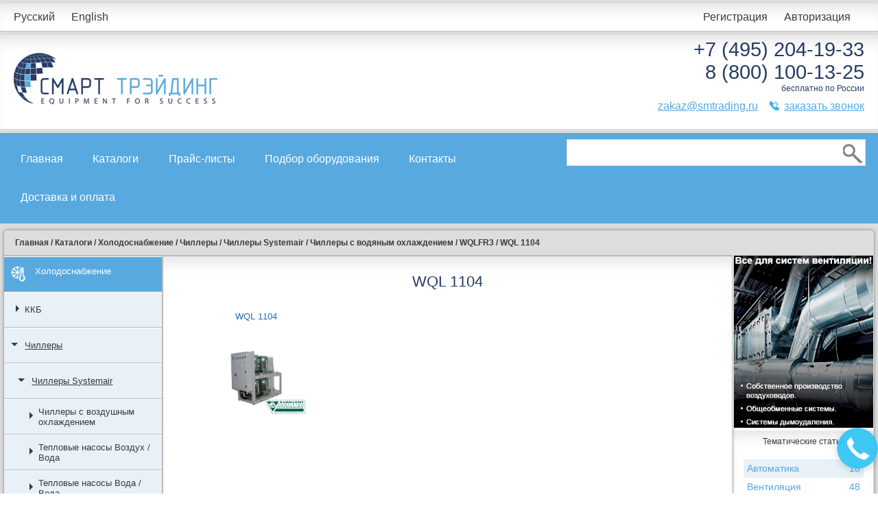

--- FILE ---
content_type: text/html; charset=UTF-8
request_url: https://smtrading.ru/category/wql-1104
body_size: 6396
content:
<!DOCTYPE html>
<html lang="ru">
    <head>
        <title>
                        Каталоги
                    </title>
        <meta charset="UTF-8">
        <meta name="viewport" content="width=device-width, initial-scale=1.0">
                        <!-- good name -->
        <meta name="description" content="WQL 1104">
                
        <script src='https://www.google.com/recaptcha/api.js'></script>
        <link rel="stylesheet" href="/css/jquery.reject.css" />
        <link rel="stylesheet" href="/css/style.min.css?v=20231009_3" />
        <link rel="icon" href="https://smtrading.ru/favicon.ico" type="image/x-icon">        
            </head>
    <body>
        <input type="hidden" name="locale" value="ru">

        <div id="content">
            <div id="main">
                <div id="header">
                    <div class="header_top">
                        <div class="content">
                            <div class="left"><a href="/main/lang-switch/ru">Русский</a> <a href="/main/lang-switch/en">English</a></div>
                            <div class="right">
                                                                <a href="/user/register/modal" class="modal_gallery">Регистрация</a> <a href="/user/login/modal" class="modal_gallery" data-height="250">Авторизация</a>
                                                            </div>
                            <div class="clearfix"></div>
                        </div>
                    </div>
                    <div class="header_content">
                        <div class="content">
                            <div class="logo left">
                                <a href="/"><img src="/img/logo.png" alt="logo"></a>
                            </div>
                            <div class="right">
                                <div class="phone pad2">+7 (495) 204-19-33</div>
                                <div class="phone">8 (800) 100-13-25</div>
                                <div class="text">бесплатно по России</div>
                                <div class="menu">
                                    <div>
                                        <!--span class="icon icon_convert">
                                            &nbsp;&nbsp;
                                            <a href="/main/send-message/modal" 
                                               class="modal_gallery" 
                                               data-height="470"
                                               style="margin-left: 10px;"
                                               >отправить письмо</a>
                                        </span-->
                                        <a href="mailto:zakaz@smtrading.ru">zakaz@smtrading.ru</a>
                                        &nbsp;&nbsp;
                                        <span class="icon icon_phone">
                                            &nbsp;&nbsp;
                                            <a href="/main/order-call/modal" 
                                               class="modal_gallery" 
                                               data-height="280"
                                               style="margin-left: 10px;"
                                               >заказать звонок</a>
                                        </span>
                                    </div>
                                </div>
                            </div>
                            <div class="clearfix"></div>
                        </div>
                    </div>
                </div>
                <div id="menu">
                    <div class="content">
                        <div class="left">
                            <div class="mini_menu">
                                <div class="menu_button"></div>
                                <ul>
                                    <li class="item"><a href="/">Главная</a></li>
                                    <li class="item"><a href="/category">Каталоги</a></li>
                                    <li class="item"><a href="/price">Прайс-листы</a></li>
                                    <li class="item"><a href="/select">Подбор оборудования</a></li>
                                    <li class="item"><a href="/contacts">Контакты</a></li>
                                    <li class="item"><a href="/shipping">Доставка и оплата</a></li>
                                </ul>
                            </div>
                            <div class="default_menu">
                                <ul>
                                    <li class="item"><a href="/">Главная</a></li>
                                    <li class="item"><a href="/category">Каталоги</a></li>
                                    <li class="item"><a href="/price">Прайс-листы</a></li>
                                    <li class="item"><a href="/select">Подбор оборудования</a></li>
                                    <li class="item"><a href="/contacts">Контакты</a></li>
                                    <li class="item"><a href="/shipping">Доставка и оплата</a></li>
                                </ul>
                            </div>
                        </div>
                        <div class="right">
                            <div class="search_field">
                                <form method="POST" action="https://smtrading.ru/search" accept-charset="UTF-8"><input name="_token" type="hidden" value="mTbR3M2HWZSQnuIj2eGRczpFUlYVIuMoNubeK53G">
                                <input type="text" name="search">
                                <button type="submit" class="search_button"></button>
                                </form>
                            </div>
                        </div>
                        <div class="clearfix"></div>
                    </div>
                </div>
                <div id="main_content">
                    <div class="breadcrumbs" itemscope itemtype="http://schema.org/BreadcrumbList">
                                                                <span itemprop="itemListElement" itemscope itemtype="http://schema.org/ListItem">
                                                    <a itemprop="url" href="/">
                                <span itemprop="title">Главная</span>
                            </a>
                                                                            /
                                                </span>
                                            <span itemprop="itemListElement" itemscope itemtype="http://schema.org/ListItem">
                                                    <a itemprop="url" href="/category">
                                <span itemprop="title">Каталоги</span>
                            </a>
                                                                            /
                                                </span>
                                            <span itemprop="itemListElement" itemscope itemtype="http://schema.org/ListItem">
                                                    <a itemprop="url" href="/category/holodosnabzhenie">
                                <span itemprop="title">Холодоснабжение</span>
                            </a>
                                                                            /
                                                </span>
                                            <span itemprop="itemListElement" itemscope itemtype="http://schema.org/ListItem">
                                                    <a itemprop="url" href="/category/chillery">
                                <span itemprop="title">Чиллеры</span>
                            </a>
                                                                            /
                                                </span>
                                            <span itemprop="itemListElement" itemscope itemtype="http://schema.org/ListItem">
                                                    <a itemprop="url" href="/category/chillery-systemair">
                                <span itemprop="title">Чиллеры Systemair</span>
                            </a>
                                                                            /
                                                </span>
                                            <span itemprop="itemListElement" itemscope itemtype="http://schema.org/ListItem">
                                                    <a itemprop="url" href="/category/chillery-s-vodyanym-ohlazhdeniem">
                                <span itemprop="title">Чиллеры с водяным охлаждением</span>
                            </a>
                                                                            /
                                                </span>
                                            <span itemprop="itemListElement" itemscope itemtype="http://schema.org/ListItem">
                                                    <a itemprop="url" href="/category/wqlfr3">
                                <span itemprop="title">WQLFR3</span>
                            </a>
                                                                            /
                                                </span>
                                            <span itemprop="itemListElement" itemscope itemtype="http://schema.org/ListItem">
                                                    <span itemprop="name">WQL 1104</span>
                                                                        </span>
                                                            </div>

                    <div class="cols">
                        <div class="col col_big">
                            
<div class="col">    
    <div id="left_menu">
        <!-- $cat_id вместо 1 -->
       
                        
        <div>
            <a href="/category/holodosnabzhenie" class="depth_0 active" >
                                <img src="https://smtrading.ru/upload/icons/wGBXrkbI7Tl1_snow.png" alt="Холодоснабжение">
                                Холодоснабжение
            </a>
        </div>
                
                
        <div>
            <a href="/category/kkb" class="depth_1 " >
                                ККБ
            </a>
        </div>
                
                
        <div>
            <a href="/category/chillery" class="depth_1 active" >
                                Чиллеры
            </a>
        </div>
                
                
        <div>
            <a href="/category/chillery-systemair" class="depth_2 active" >
                                Чиллеры Systemair
            </a>
        </div>
                
                
        <div>
            <a href="/category/chillery-s-vozdushnym-ohlazhdeniem" class="depth_3 " >
                                Чиллеры с воздушным охлаждением
            </a>
        </div>
                
                
        <div>
            <a href="/category/teplovye-nasosy-vozduh-voda" class="depth_3 " >
                                Тепловые насосы Воздух / Вода
            </a>
        </div>
                
                
        <div>
            <a href="/category/teplovye-nasosy-voda-voda" class="depth_3 " >
                                Тепловые насосы Вода / Вода
            </a>
        </div>
                
                
        <div>
            <a href="/category/chillery-s-vodyanym-ohlazhdeniem" class="depth_3 active" >
                                Чиллеры с водяным охлаждением
            </a>
        </div>
                
                
        <div>
            <a href="/category/wqlfr12" class="depth_4 " >
                                WQLFR12
            </a>
        </div>
                
                
        <div>
            <a href="/category/wqlfr3" class="depth_4 active" >
                                WQLFR3
            </a>
        </div>
                
                
        <div>
            <a href="/category/wql-1004" class="depth_5 " >
                                WQL 1004
            </a>
        </div>
                
                
        <div>
            <a href="/category/wql-1104" class="depth_5 active" >
                                WQL 1104
            </a>
        </div>
                
                
        <div>
            <a href="/category/wql-1204" class="depth_5 " >
                                WQL 1204
            </a>
        </div>
                
                
        <div>
            <a href="/category/wql-524" class="depth_5 " >
                                WQL 524
            </a>
        </div>
                
                
        <div>
            <a href="/category/wql-604" class="depth_5 " >
                                WQL 604
            </a>
        </div>
                
                
        <div>
            <a href="/category/wql-704" class="depth_5 " >
                                WQL 704
            </a>
        </div>
                
                
        <div>
            <a href="/category/wql-804" class="depth_5 " >
                                WQL 804
            </a>
        </div>
                
                
        <div>
            <a href="/category/wql-904" class="depth_5 " >
                                WQL 904
            </a>
        </div>
                
                
        <div>
            <a href="/category/screw-evo-3" class="depth_4 " >
                                SCREW EVO
            </a>
        </div>
                
                
        <div>
            <a href="/category/chillery-johnson-controls" class="depth_2 " >
                                Чиллеры Johnson Controls (YORK)
            </a>
        </div>
                
                
        <div>
            <a href="/category/chillery-general-climate" class="depth_2 " >
                                Чиллеры General Climate
            </a>
        </div>
                
                
        <div>
            <a href="/category/chillery-yalca" class="depth_2 " >
                                Чиллеры Yalca
            </a>
        </div>
                
                
        <div>
            <a href="/category/chillery-ferrum" class="depth_2 " >
                                Чиллеры Ferrum
            </a>
        </div>
                
                
        <div>
            <a href="/category/chillery-energolux" class="depth_2 " >
                                Чиллеры Energolux
            </a>
        </div>
                
                
        <div>
            <a href="/category/fankoyly" class="depth_1 " >
                                Фанкойлы
            </a>
        </div>
                
                
        <div>
            <a href="/category/kondicionery-i-split-sistemy" class="depth_1 " >
                                Кондиционеры и сплит-системы
            </a>
        </div>
                
                
        <div>
            <a href="/category/polupromyshlennye-kondicionery" class="depth_1 " >
                                Полупромышленные кондиционеры
            </a>
        </div>
                
                
        <div>
            <a href="/category/multisistemy" class="depth_1 " >
                                Мультисистемы
            </a>
        </div>
                
                
        <div>
            <a href="/category/vrf-sistemy" class="depth_1 " >
                                VRF-системы
            </a>
        </div>
                
                
        <div>
            <a href="/category/teplovye-nasosy" class="depth_1 " >
                                Тепловые насосы
            </a>
        </div>
                
                
        <div>
            <a href="/category/aksessuary-5" class="depth_1 " >
                                Аксессуары
            </a>
        </div>
                
                
        <div>
            <a href="/category/precizionnye-kondicionery" class="depth_1 " >
                                Прецизионные кондиционеры
            </a>
        </div>
                
                
        <div>
            <a href="/category/dymoudalenie" class="depth_0 " >
                                <img src="https://smtrading.ru/upload/icons/snow_black.png" alt="Дымоудаление">
                                Дымоудаление
            </a>
        </div>
                
                
        <div>
            <a href="/category/ventilyaciya" class="depth_0 " >
                                <img src="https://smtrading.ru/upload/icons/SmClcRqt4rMG_snow_black.png" alt="Вентиляция">
                                Вентиляция
            </a>
        </div>
                
                
        <div>
            <a href="/category/avtomatika" class="depth_0 " >
                                <img src="https://smtrading.ru/upload/icons/snow_black.png" alt="Автоматика">
                                Автоматика
            </a>
        </div>
                
                
        <div>
            <a href="/category/otoplenie" class="depth_0 " >
                                <img src="https://smtrading.ru/upload/icons/snow_black.png" alt="Отопление">
                                Отопление
            </a>
        </div>
                
                
        <div>
            <a href="/category/vozduhovody-i-rashodnye-materialy" class="depth_0 " >
                                <img src="https://smtrading.ru/upload/icons/snow_black.png" alt="Воздуховоды и расходные материалы">
                                Воздуховоды и расходные материалы
            </a>
        </div>
                
                
        <div>
            <a href="/category/izolyaciya" class="depth_0 " >
                                <img src="https://smtrading.ru/upload/icons/snow_black.png" alt="Изоляция">
                                Изоляция
            </a>
        </div>
                
                
        <div>
            <a href="/category/proektirovanie-montazh-servis" class="depth_0 " >
                                <img src="https://smtrading.ru/upload/icons/9VfA0NAPdHUy_snow_black.png" alt="Проектирование, монтаж, сервис">
                                Проектирование, монтаж, сервис
            </a>
        </div>
                
        
    </div>
</div>

<div class="col_border"></div>
                            
<div class="col col_big catalog catalog_goods" itemtype="http://schema.org/ItemList" itemscope>
    <div class="text_block">
                <h1 itemprop="name">WQL 1104</h1>
        
        
                    
            
                        <div class="cell" itemtype="http://schema.org/Product" itemprop="itemListElement" itemscope>
                <div class="h6_replace">
                    <a href="https://smtrading.ru/category/wql-1104/wql-1104">WQL 1104</a>
                </div>
                <meta itemprop="name" content="WQL 1104">
                <meta itemprop="description" content="WQL 1104">
                                <div itemprop="offers" itemscope itemtype="http://schema.org/Offer">
                    <meta itemprop="price" content="По запросу">
                    <meta itemprop="priceCurrency" content="EUR">
                </div>
                                <div class="img">
                    <a href="https://smtrading.ru/category/wql-1104/wql-1104">
                        <img src="https://smtrading.ru/upload/goods/systemair_e-CWQL1104.png" itemprop="image" alt="WQL 1104">
                    </a>
                </div>
            </div>
                        <div class="clearfix"></div>
            
                        
            </div>
</div>

<div class="text_block separate clients">
    <div class="h1_replace" style="margin-bottom: 20px;">Производители</div>
        <div class="cell"><a href="/client/ned"><img src="/upload/partners/TrOfLAg1EaPr_inner_topbar_logo.png" alt="NED"></a></div>
        <div class="cell"><a href="/client/vkt"><img src="/upload/partners/2KifEkU0HI3x_shop_producer_image54.jpg" alt="ВКТ"></a></div>
        <div class="cell"><a href="/client/regin"><img src="/upload/partners/UkLdiILQaavp_shop_producer_image56.jpg" alt="Regin"></a></div>
        <div class="cell"><a href="/client/genebre"><img src="/upload/partners/4Hr22Ev0lVqw_genebre.png" alt="Genebre"></a></div>
        <div class="cell"><a href="/client/systemair"><img src="/upload/partners/5Ux1KjpJzsO1_shop_producer_image48.jpg" alt="Systemair"></a></div>
        <div class="cell"><a href="/client/vings-m"><img src="/upload/partners/7pVNgW9v2FjS_shop_producer_image60.jpg" alt="ВИНГС-М"></a></div>
        <div class="cell"><a href="/client/johnson-controls"><img src="/upload/partners/04Y5FAqD5pcd_i.jpg" alt="Johnson Controls (York)"></a></div>
        <div class="cell"><a href="/client/sigma-vent"><img src="/upload/partners/4VEwU94glPGH_logotype.jpg" alt="СИГМА-ВЕНТ"></a></div>
        <div class="cell"><a href="/client/bztm"><img src="/upload/partners/PWEg4dftdwav_logo-new.gif" alt="БЗТМ"></a></div>
        <div class="cell"><a href="/client/kroz"><img src="/upload/partners/IhRTfMIanBl7_кроз-лого.jpg" alt="КРОЗ"></a></div>
        <div class="cell"><a href="/client/tizol"><img src="/upload/partners/T7vC5gPpyD9C_logo-tizol.png" alt="Тизол"></a></div>
        <div class="cell"><a href="/client/bos"><img src="/upload/partners/0nh4YDkiNh0E_logo.png" alt="BOS"></a></div>
        <div class="cell"><a href="/client/orgaks"><img src="/upload/partners/vMb51a1izshi_logo_new_2.png" alt="Огракс"></a></div>
        <div class="cell"><a href="/client/rockwool"><img src="/upload/partners/tG1fuJ3jSeKx_rockwool-logo.jpg" alt="ROCKWOOL"></a></div>
        <div class="cell"><a href="/client/spl"><img src="/upload/partners/x3WXOtvpW894_l4dSU1asRZFk_spl.PNG" alt="SPL"></a></div>
        <div class="cell"><a href="/client/la-nordica"><img src="/upload/partners/OwQhBj9TJ6vm_fd043b77058f0d8e7e0ab98bec99628a.png" alt="La Nordica"></a></div>
        <div class="cell"><a href="/client/mcz"><img src="/upload/partners/ncM1Y7iihjcy_mcz-logo.png" alt="MCZ"></a></div>
        <div class="cell"><a href="/client/dimplex"><img src="/upload/partners/xjKR8eEo74Vi_dimplex.gif" alt="Dimplex"></a></div>
        <div class="cell"><a href="/client/meter"><img src="/upload/partners/7loqOmMQthry_meter.png" alt="Meter"></a></div>
        <div class="cell"><a href="/client/general-climate"><img src="/upload/partners/hF94nqjwROuF_shop_producer_image43.jpg" alt="GENERAL CLIMATE"></a></div>
        <div class="cell"><a href="/client/o-erre"><img src="/upload/partners/OGo99IMrb4kK_shop_producer_image55.jpg" alt="O.ERRE"></a></div>
        <div class="cell"><a href="/client/korf"><img src="/upload/partners/TMdOsAsSBvZu_shop_producer_image62.jpg" alt="KORF"></a></div>
        <div class="cell"><a href="/client/bizon"><img src="/upload/partners/59JpLzEIJcsd_bizon.jpg" alt="Бизон"></a></div>
        <div class="cell"><a href="/client/trox"><img src="/upload/partners/2odC7VnKPQ8M_logo-trox.gif" alt="Trox"></a></div>
        <div class="cell"><a href="/client/polar-bear"><img src="/upload/partners/V991PtY8I0RK_polarbear.jpg" alt="Polar Bear"></a></div>
        <div class="cell"><a href="/client/amalwa"><img src="/upload/partners/HGPQu2z1SmnB_6a7c2003a437d65fd0cbebaf928933cd.jpg" alt="Amalva"></a></div>
        <div class="cell"><a href="/client/svok"><img src="/upload/partners/vCu6UW53EOid_svok.png" alt="SVOK"></a></div>
        <div class="cell"><a href="/client/arktos"><img src="/upload/partners/g5oTIMR9DsJk_shop_producer_image52.jpg" alt="Арктос"></a></div>
        <div class="cell"><a href="/client/grundfos"><img src="/upload/partners/RH2nTxaJ8d3a_z01uGxNgwuCG_grundfoslogo.png" alt="GRUNDFOS"></a></div>
        <div class="cell"><a href="/client/danfoss"><img src="/upload/partners/MmMCJpYQWrui_shop_producer_image74.jpg" alt="Danfoss"></a></div>
        <div class="cell"><a href="/client/wilo"><img src="/upload/partners/9hHdoNoqVEHA_C6WkD7nTiKBC_Wilo.gif" alt="WILO"></a></div>
        <div class="cell"><a href="/client/veza"><img src="/upload/partners/1DGaMeRBz71h_logo20.png" alt="Веза"></a></div>
        <div class="cell"><a href="/client/mitsubishi"><img src="/upload/partners/5nDtI6KtiMwC_mitsubishi.png" alt="Mitsubishi"></a></div>
        <div class="cell"><a href="/client/mitsubishi-electric"><img src="/upload/partners/jreOnzDmdPWz_MitsubishiElectric.gif" alt="Mitsubishi Electric"></a></div>
        <div class="cell"><a href="/client/ostberg"><img src="/upload/partners/SzTqmB8C4S9z_shop_producer_image47.jpg" alt="Ostberg"></a></div>
        <div class="cell"><a href="/client/yalca"><img src="/upload/partners/YEJikowxVqhm_logo.jpg" alt="Yalca"></a></div>
        <div class="cell"><a href="/client/rushwork"><img src="/upload/partners/GWUTliVHlQGa_image.jpg" alt="Rushwork"></a></div>
        <div class="cell"><a href="/client/zetkama"><img src="/upload/partners/qTA8fVYjPAbW_zetkama.png" alt="Zetkama"></a></div>
        <div class="cell"><a href="/client/vir"><img src="/upload/partners/jlOiYZeg4lkK_04.jpg" alt="Vir"></a></div>
        <div class="cell"><a href="/client/k-flex"><img src="/upload/partners/QUSWsK3WaggW_k-flex_logo.png" alt="K-FLEX"></a></div>
        <div class="cell"><a href="/client/alfa-laval"><img src="/upload/partners/9PAUF4G0j2Vd_logo-alfalaval.png" alt="Alfa Laval "></a></div>
        <div class="cell"><a href="/client/kentatsu"><img src="/upload/partners/EkAArY8SYFEM_ken.jpg" alt="Kentatsu"></a></div>
        <div class="cell"><a href="/client/midea"><img src="/upload/partners/TA3eMNT9CwiL_mi.jpg" alt="Midea"></a></div>
        <div class="cell"><a href="/client/daikin"><img src="/upload/partners/cU78JlsflOzO_ogooooooo.jpg" alt="Daikin"></a></div>
        <div class="cell"><a href="/client/cmo"><img src="/upload/partners/uM1GajKWFiVD_54679c70e5a0d5b1d67eaa9ee487315f.jpg" alt="CMO"></a></div>
        <div class="clearfix"></div>
</div>
                        </div>
                        <div class="col_border"></div>
<div class="col right_block">
    <div id="banner-right">
                    <a href="/promo/besplatnaya-dostavka" class="banner"><img src="/upload/banners/Fi3rpWuaYc4x_Banner1.jpg" width="203" height="251" alt="advertising: /promo/besplatnaya-dostavka" /></a>
                    <a href="/promo/vse-dlya-sistem-ventilyacii" class="banner"><img src="/upload/banners/xNLe8OVevvnQ_Banner2.jpg" width="203" height="251" alt="advertising: /promo/vse-dlya-sistem-ventilyacii" /></a>
                    <a href="/promo/sistemy-dymoudaleniya-samye-korotkie-sroki-proizvodstva" class="banner"><img src="/upload/banners/ErfKV0SY1eh5_banner3.jpg" width="203" height="251" alt="advertising: /promo/sistemy-dymoudaleniya-samye-korotkie-sroki-proizvodstva" /></a>
                    <a href="/promo/besplatnaya-optimizaciya-proektov" class="banner"><img src="/upload/banners/02WvFDMCD34y_banner4.jpg" width="203" height="251" alt="advertising: /promo/besplatnaya-optimizaciya-proektov" /></a>
                    <a href="/promo/pochemu-my" class="banner"><img src="/upload/banners/V783TlU2EYKa_banner5.jpg" width="203" height="251" alt="advertising: /promo/pochemu-my" /></a>
            </div>

        <div class="right_menu">
        <div class="h4_replace">Тематические статьи</div>
        <ul>          
            <li><a href="/articles/">Автоматика<span class="right">18</span></a></li>
                      
            <li><a href="/articles/1">Вентиляция<span class="right">48</span></a></li>
                      
            <li><a href="/articles/2">Водоснабжение<span class="right">11</span></a></li>
                      
            <li><a href="/articles/3">Дымоудаление<span class="right">52</span></a></li>
                      
            <li><a href="/articles/4">Изоляция<span class="right">39</span></a></li>
                      
            <li><a href="/articles/5">Кондиционирование<span class="right">43</span></a></li>
                      
            <li><a href="/articles/6">Насосы<span class="right">12</span></a></li>
                      
            <li><a href="/articles/7">Отопление<span class="right">30</span></a></li>
                      
            <li><a href="/articles/8">Холодоснабжение<span class="right">51</span></a></li>
                    </ul>
        </div>
    <!-- VK Widget -->
    <!--div id="vk_groups"></div>
    <script type="text/javascript">
        VK.Widgets.Group("vk_groups", {mode: 0, width: "203", height: "250", color1: 'FFFFFF', color2: '2B587A', color3: '5B7FA6'}, 120970673);
    </script-->
    <div class="fb-page" data-href="https://www.facebook.com/&#x421;&#x43c;&#x430;&#x440;&#x442;-&#x422;&#x440;&#x44d;&#x439;&#x434;&#x438;&#x43d;&#x433;-1006941136020802/" 
        data-tabs="timeline" 
        data-width="203" 
        data-small-header="false" 
        data-adapt-container-width="true" 
        data-hide-cover="false" 
        data-show-facepile="true">
    </div>
    <div id="fb-root"></div>
    <script>(function(d, s, id) {
            var js, fjs = d.getElementsByTagName(s)[0];
                if (d.getElementById(id)) return;
                js = d.createElement(s); js.id = id;
                js.src = "//connect.facebook.net/ru_RU/sdk.js#xfbml=1&version=v2.6";
                fjs.parentNode.insertBefore(js, fjs);
            }(document, 'script', 'facebook-jssdk'));</script>  
</div>
                    </div>
                </div>

            </div>
        </div>
        <div id="footer">
            <div class="content">
                <div class="menu">
                    <div class="cell">
                        <a href="/">Главная</a>
                        <a href="/category">Каталоги</a>
                    </div>
                    <div class="space"></div>
                    <div class="cell">
                        <a href="/price">Прайс-листы</a>
                        <a href="/contacts">Контакты</a>
                    </div>
                    <div class="space"></div>
                    <div class="cell">
                        <a href="/select">Подбор оборудования</a>
                        <a href="/shipping">Доставка и оплата</a>
                    </div>
                    <div class="space"></div>
                    <div class="cell">
                        <a href="/promo">Акции</a>
                        <a href="/cert">Сертификаты</a>
                    </div>
                    <div class="space"></div>
                    <div class="cell">
                        <a href="/client">Производители</a>
                        <a href="/articles">Тематические статьи</a>
                    </div>
                </div>
                <div class="soc_2up">

                    <div class="cell">
                        <a href="http://facebook.com/%D0%A1%D0%BC%D0%B0%D1%80%D1%82-%D0%A2%D1%80%D1%8D%D0%B9%D0%B4%D0%B8%D0%BD%D0%B3-1006941136020802/" title="Facebook" rel="nofollow"><img src="/img/fb.png" alt="facebook"></a>
                    </div>

                    <div class="space mini"></div>

                    <div class="cell">
                                            </div>

                    <div class="space"></div>

                    <div class="cell">
                        +7 (495) 204-19-33, 8 (800) 100-13-25
                        <br />
                        <a href="mailto:zakaz@smtrading.ru">zakaz@smtrading.ru</a>
                        <!--div>сделано в</div>
                        <a href=""><img src="/img/2up.png" alt="2up"></a-->
                    </div>
                    <br /><br /><br /><br />

                </div>
            </div>
        </div>

        <script src="/fancybox/jquery-1.3.2.min.js">
                </script>
        <script src="/fancybox/jquery.easing.1.3.min.js">
                </script>
        <script src="/fancybox/jquery.fancybox-1.2.1.pack.js">
                </script>
        <script src="/js/verstka.js?v=20231009_2">
                </script>
        <script src="/js/jquery.reject.min.js">
                </script>
        <!--script async type="text/javascript" src="//vk.com/js/api/openapi.js?121"></script-->
        <!-- BEGIN JIVOSITE CODE {literal} -->
        
                <!--script src="//code.jivosite.com/widget.js" data-jv-id="zLmfj3P2Ae" async></script-->
                <!-- {/literal} END JIVOSITE CODE -->
        <!-- Yandex.Metrika counter --> <script> (function(m,e,t,r,i,k,a){m[i]=m[i]||function(){(m[i].a=m[i].a||[]).push(arguments)}; m[i].l=1*new Date();k=e.createElement(t),a=e.getElementsByTagName(t)[0],k.async=1,k.src=r,a.parentNode.insertBefore(k,a)}) (window, document, "script", "https://mc.yandex.ru/metrika/tag.js", "ym"); ym(34277335, "init", { clickmap:true, trackLinks:true, accurateTrackBounce:true }); </script> <noscript><div><img src="https://mc.yandex.ru/watch/34277335" style="position:absolute; left:-9999px;" alt="" /></div></noscript> <!-- /Yandex.Metrika counter -->
                <link rel="stylesheet" href="/fancybox/jquery.fancybox.min.css">
                <link rel="stylesheet" href="https://cdn.envybox.io/widget/cbk.css">
        <script src="https://cdn.envybox.io/widget/cbk.js?cbk_code=c80f531e7692f06e6fac21bbcdf7b84c" async></script>
                    </body>
</html>

